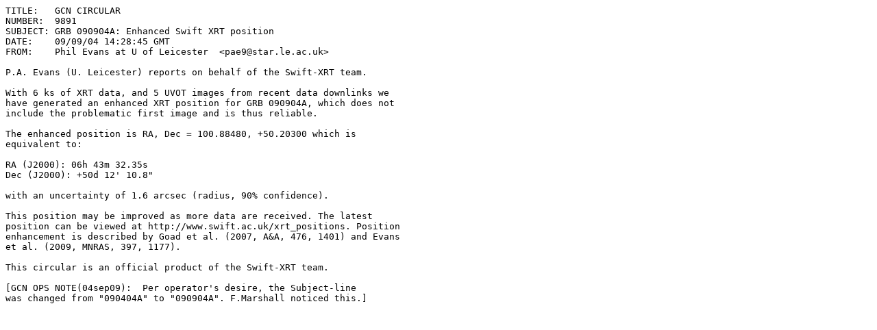

--- FILE ---
content_type: text/plain;charset=UTF-8
request_url: https://gcn.nasa.gov/circulars/9891.txt
body_size: 531
content:
TITLE:   GCN CIRCULAR
NUMBER:  9891
SUBJECT: GRB 090904A: Enhanced Swift XRT position
DATE:    09/09/04 14:28:45 GMT
FROM:    Phil Evans at U of Leicester  <pae9@star.le.ac.uk>

P.A. Evans (U. Leicester) reports on behalf of the Swift-XRT team.

With 6 ks of XRT data, and 5 UVOT images from recent data downlinks we 
have generated an enhanced XRT position for GRB 090904A, which does not
include the problematic first image and is thus reliable.

The enhanced position is RA, Dec = 100.88480, +50.20300 which is
equivalent to:

RA (J2000): 06h 43m 32.35s
Dec (J2000): +50d 12' 10.8"

with an uncertainty of 1.6 arcsec (radius, 90% confidence).

This position may be improved as more data are received. The latest
position can be viewed at http://www.swift.ac.uk/xrt_positions. Position
enhancement is described by Goad et al. (2007, A&A, 476, 1401) and Evans
et al. (2009, MNRAS, 397, 1177).

This circular is an official product of the Swift-XRT team.

[GCN OPS NOTE(04sep09):  Per operator's desire, the Subject-line
was changed from "090404A" to "090904A". F.Marshall noticed this.]